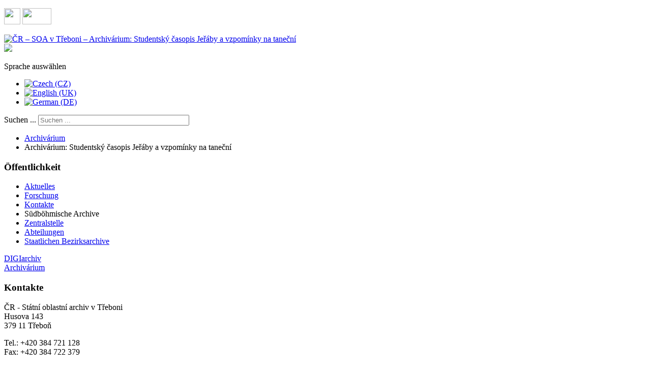

--- FILE ---
content_type: text/html; charset=utf-8
request_url: https://www.ceskearchivy.cz/de/archivarium/894-archivarium-studentsky-casopis-jeraby-a-vzpominky-na-tanecni
body_size: 27760
content:

<!DOCTYPE html>
<html xmlns="http://www.w3.org/1999/xhtml" xml:lang="de-de" lang="de-de" dir="ltr" >
	<head>


		<meta name="viewport" content="width=device-width, initial-scale=1.0, maximum-scale=3.0, user-scalable=yes"/>
		<meta name="HandheldFriendly" content="true" />
		<meta name="apple-mobile-web-app-capable" content="YES" />

		<meta charset="utf-8">
	<meta name="author" content="Luboš Prommer">
	<meta name="description" content="ČR - Státní oblastní archiv v Třeboni, stránky jihočeských archivů, státní okresní archiv">
	<meta name="generator" content="Joomla! - Open Source Content Management">
	<title>ČR – SOA v Třeboni – Archivárium: Studentský časopis Jeřáby a vzpomínky na taneční</title>
	<link href="/favicon.ico" rel="icon" type="image/vnd.microsoft.icon">
	<link href="/media/mod_languages/css/template.min.css?8040d8" rel="stylesheet">
	<link href="/media/sigplus/css/sigplus.min.css?v=d787ad0389f43a08dae83bd6e00966e5" rel="stylesheet">
	<link href="/media/sigplus/engines/fancybox/css/fancybox.min.css?v=2408c1c9e37d856a5e17ee3702c3c533" rel="stylesheet">
	<link href="/media/plg_system_jcemediabox/css/jcemediabox.min.css?2c837ab2c7cadbdc35b5bd7115e9eff1" rel="stylesheet">
	<link href="https://www.ceskearchivy.cz/templates/archiv-v4/css/position.css?v=1" rel="stylesheet">
	<link href="https://www.ceskearchivy.cz/templates/archiv-v4/css/layout.css?v=1" rel="stylesheet">
	<link href="https://www.ceskearchivy.cz/templates/archiv-v4/css/personal.css?v=1" rel="stylesheet">
	<link href="https://www.ceskearchivy.cz/templates/archiv-v4/css/general.css?v=1" rel="stylesheet">
	<style>#sigplus_1001 a.sigplus-image > img {
border:1px solid #808080 !important;
}
</style>
	<style>div.mod_search28 input[type="search"]{ width:auto; }</style>
<script src="/media/vendor/jquery/js/jquery.min.js?3.7.1"></script>
	<script src="/media/legacy/js/jquery-noconflict.min.js?504da4"></script>
	<script type="application/json" class="joomla-script-options new">{"joomla.jtext":{"MDL_MODALTXT_CLOSE":"schlie\u00dfen","MDL_MODALTXT_PREVIOUS":"zur\u00fcck","MDL_MODALTXT_NEXT":"weiter"},"system.paths":{"root":"","rootFull":"https:\/\/www.ceskearchivy.cz\/","base":"","baseFull":"https:\/\/www.ceskearchivy.cz\/"},"csrf.token":"3d62df3c178ce4ef0f4016f5b04aec68"}</script>
	<script src="/media/system/js/core.min.js?2cb912"></script>
	<script src="/media/vendor/webcomponentsjs/js/webcomponents-bundle.min.js?2.8.0" nomodule defer></script>
	<script src="/media/vendor/bootstrap/js/alert.min.js?5.3.3" type="module"></script>
	<script src="/media/vendor/bootstrap/js/button.min.js?5.3.3" type="module"></script>
	<script src="/media/vendor/bootstrap/js/carousel.min.js?5.3.3" type="module"></script>
	<script src="/media/vendor/bootstrap/js/collapse.min.js?5.3.3" type="module"></script>
	<script src="/media/vendor/bootstrap/js/dropdown.min.js?5.3.3" type="module"></script>
	<script src="/media/vendor/bootstrap/js/modal.min.js?5.3.3" type="module"></script>
	<script src="/media/vendor/bootstrap/js/offcanvas.min.js?5.3.3" type="module"></script>
	<script src="/media/vendor/bootstrap/js/popover.min.js?5.3.3" type="module"></script>
	<script src="/media/vendor/bootstrap/js/scrollspy.min.js?5.3.3" type="module"></script>
	<script src="/media/vendor/bootstrap/js/tab.min.js?5.3.3" type="module"></script>
	<script src="/media/vendor/bootstrap/js/toast.min.js?5.3.3" type="module"></script>
	<script src="/media/mod_menu/js/menu.min.js?8040d8" type="module"></script>
	<script src="/media/system/js/joomla-hidden-mail.min.js?80d9c7" type="module"></script>
	<script src="/media/sigplus/js/initialization.min.js?v=ff9209edd7aaded4585815a2ef79c266" defer></script>
	<script src="/media/sigplus/engines/fancybox/js/fancybox.min.js?v=7fb7f9f85233c72783b7df58380f096a" defer></script>
	<script src="/media/plg_system_jcemediabox/js/jcemediabox.min.js?2c837ab2c7cadbdc35b5bd7115e9eff1"></script>
	<script src="https://www.ceskearchivy.cz/templates/archiv-v4/javascript/respond.src.js"></script>
	<script src="https://www.ceskearchivy.cz/templates/archiv-v4/javascript/template.js"></script>
	<script type="application/ld+json">{"@context":"https://schema.org","@graph":[{"@type":"Organization","@id":"https://www.ceskearchivy.cz/#/schema/Organization/base","name":"ČR – SOA v Třeboni","url":"https://www.ceskearchivy.cz/"},{"@type":"WebSite","@id":"https://www.ceskearchivy.cz/#/schema/WebSite/base","url":"https://www.ceskearchivy.cz/","name":"ČR – SOA v Třeboni","publisher":{"@id":"https://www.ceskearchivy.cz/#/schema/Organization/base"}},{"@type":"WebPage","@id":"https://www.ceskearchivy.cz/#/schema/WebPage/base","url":"https://www.ceskearchivy.cz/de/archivarium/894-archivarium-studentsky-casopis-jeraby-a-vzpominky-na-tanecni","name":"ČR – SOA v Třeboni – Archivárium: Studentský časopis Jeřáby a vzpomínky na taneční","description":"ČR - Státní oblastní archiv v Třeboni, stránky jihočeských archivů, státní okresní archiv","isPartOf":{"@id":"https://www.ceskearchivy.cz/#/schema/WebSite/base"},"about":{"@id":"https://www.ceskearchivy.cz/#/schema/Organization/base"},"inLanguage":"de-DE","breadcrumb":{"@id":"https://www.ceskearchivy.cz/#/schema/BreadcrumbList/75"}},{"@type":"Article","@id":"https://www.ceskearchivy.cz/#/schema/com_content/article/894","name":"Archivárium: Studentský časopis Jeřáby a vzpomínky na taneční","headline":"Archivárium: Studentský časopis Jeřáby a vzpomínky na taneční","inLanguage":"de-DE","dateCreated":"2021-11-08T11:06:12+00:00","isPartOf":{"@id":"https://www.ceskearchivy.cz/#/schema/WebPage/base"}}]}</script>
	<script>document.addEventListener("DOMContentLoaded", function () {
__sigplusInitialize("sigplus_1001");
__sigplusCaption("sigplus_1001", null, "{$text} ({$current}\/{$total})");
(function ($) {var anchors = $("#sigplus_1001 a.sigplus-image");var data = $.makeArray(anchors).map(function (anchor) {return { href: $(anchor).attr('href'), title: $('img', anchor).attr('alt') };});anchors.click(function (evt) {evt.preventDefault();$.fancybox(data, $.extend({ index: anchors.index(this) }, {"cyclic":false,"autoScale":true,"centerOnScroll":true}));});})(jQuery);
}, false);</script>
	<script>jQuery(document).ready(function(){WfMediabox.init({"base":"\/","theme":"standard","width":"","height":"","lightbox":0,"shadowbox":0,"icons":1,"overlay":1,"overlay_opacity":0.8,"overlay_color":"#000000","transition_speed":500,"close":2,"labels":{"close":"Close","next":"Next","previous":"Previous","cancel":"Cancel","numbers":"{{numbers}}","numbers_count":"{{current}} of {{total}}","download":"Download"},"swipe":true,"expand_on_click":true});});</script>
	<meta property="og:image" content="https://www.ceskearchivy.cz/administrator/cache/preview/e6ce5e5c00f3754a3c391ab4f1ae2383.jpg" />
	<meta property="og:image:width" content="1733" />
	<meta property="og:image:height" content="2443" />





<script>
        var ADAPT_CONFIG = {
        path: '/templates/archiv-v4/css/',
        dynamic: true,
      
        range: [
          '0px    to 980px  = 980.css',
          '980px  to 1280px = 1024.css',
          '1280px to 1600px = 1280.css',
          '1600px           = 1600.css'
        ]
      };
</script>
<script src="/templates/archiv-v4/js/adapt.js"></script>


	</head>
	<body>

		<div id="all">

            <div id="up"></div>
            <!-- shadow left + shadow right -->
            <div class="shadow-left"></div>
            <div class="shadow-right"></div>


			<div id="back">
				
				<header id="header">

                    <div id="line">                                       
                        
<div id="mod-custom206" class="mod-custom custom">
    <p><a href="https://www.instagram.com/jihoceske.archivy" target="_blank" rel="noopener"><img src="/images/INST_logo.png" width="32" height="32" /></a> <a href="https://www.facebook.com/Jihoceske.archivy" target="_blank" rel="noopener"><img src="/images/FB_logo.png" width="57" height="32" /></a></p></div>

                    </div>
                    <!-- end line -->
        
                    <!-- logo -->                                                                   
                    <div id="logo">                                  
                      <a href="/">
                      <img src="/templates/archiv-v4/images/logo-de.png" alt="ČR – SOA v Třeboni – Archivárium: Studentský časopis Jeřáby a vzpomínky na taneční" title="ČR – SOA v Třeboni – Archivárium: Studentský časopis Jeřáby a vzpomínky na taneční" /></a>                                                                                                                                                                                                                   
                    </div><!-- END - logo -->

                    <!-- logo - zavorka prava -->
                    <div id="logo-b">                                  
                           <img src="/templates/archiv-v4/images/logo-b.png" />                                                                                                                                                                           
                    </div><!-- END - logo - zavorka prava -->

                    <!-- jazyky -->
                    <div id="lang">
                      <div class="mod-languages">
    <p class="visually-hidden" id="language_picker_des_24">Sprache auswählen</p>


    <ul aria-labelledby="language_picker_des_24" class="mod-languages__list lang-inline">

                                <li>
                <a  href="/cz/archivarium">
                                                                        <img title="Czech (CZ)" src="/media/mod_languages/images/cz.gif" alt="Czech (CZ)">                                                            </a>
            </li>
                                        <li>
                <a  href="/en/archivarium">
                                                                        <img title="English (UK)" src="/media/mod_languages/images/en.gif" alt="English (UK)">                                                            </a>
            </li>
                                                    <li class="lang-active">
                <a aria-current="true"  href="https://www.ceskearchivy.cz/de/archivarium/894-archivarium-studentsky-casopis-jeraby-a-vzpominky-na-tanecni">
                                                                        <img title="German (DE)" src="/media/mod_languages/images/de.gif" alt="German (DE)">                                                            </a>
            </li>
                </ul>

</div>
                                                                                              
                    </div>
				</header><!-- end header -->

                
                <div id="top-menu">
                    <div class="search-search mod_search28">
	<form action="/de/archivarium/894-archivarium-studentsky-casopis-jeraby-a-vzpominky-na-tanecni" method="post" class="form-inline" role="search">
		<label for="mod-search-searchword28" class="element-invisible">Suchen ...</label> <input name="searchword" id="mod-search-searchword28" maxlength="200"  class="inputbox search-query input-medium" type="search" size="35" placeholder="Suchen ..." />		<input type="hidden" name="task" value="search" />
		<input type="hidden" name="option" value="com_search" />
		<input type="hidden" name="Itemid" value="651" />
	</form>
</div>

                </div>

                <div id="breadcrumbs">
                       
<ul class="breadcrumb">
	<li><a href="/de/archivarium" class="pathway">Archivárium</a><span class="divider"></span></li><li class="active"><span>Archivárium: Studentský časopis Jeřáby a vzpomínky na taneční</span></li></ul>

                </div>                                                                             


				<!-- content area -->



				<div id="contentarea">
					


                    <nav class="left1" id="nav">
                       <div class="moduletable moduletable_menu">
            <h3 >Öffentlichkeit</h3>        <ul class="mod-menu mod-list nav ">
<li class="nav-item item-105 default"><a href="/de/" >Aktuelles</a></li><li class="nav-item item-370"><a href="/de/info-fr-forscher" >Forschung</a></li><li class="nav-item item-220"><a href="/de/kontakte" >Kontakte</a></li><li class="nav-item item-241 divider"><span class="mod-menu__separator separator ">Südböhmische Archive</span>
</li><li class="nav-item item-219 parent"><a href="/de/zentralstelle/aktualisierungen-sga-trebon" >Zentralstelle</a></li><li class="nav-item item-242 parent"><a href="/de/abteilungen" >Abteilungen</a></li><li class="nav-item item-250 parent"><a href="/de/staatlichen-bezirksarchive" >Staatlichen Bezirksarchive</a></li></ul>
</div>
<div class="moduletable ">
        
<div id="mod-custom67" class="mod-custom custom">
    <div class="da"><a href="http://digi.ceskearchivy.cz" target="_blank" rel="noopener noreferrer">DIGIarchiv</a></div>
<div class="archivarium"><a href="/archivarium" rel="noopener noreferrer">Archiv&aacute;rium</a></div></div>
</div>
<div class="moduletable moduletable_kontakt">
            <h3 >Kontakte</h3>        
<div id="mod-custom66" class="mod-custom custom">
    <p>ČR - Státní oblastní archiv v Třeboni<br />Husova 143<br />379 11 Třeboň</p>
<p>Tel.: +420 384 721 128<br />Fax: +420 384 722 379</p>
<p>e-mail: <joomla-hidden-mail  is-link="1" is-email="1" first="cG9zdGEtdGI=" last="Y2Vza2VhcmNoaXZ5LmN6" text="cG9zdGEtdGJAY2Vza2VhcmNoaXZ5LmN6" base="" >Diese E-Mail-Adresse ist vor Spambots geschützt! Zur Anzeige muss JavaScript eingeschaltet sein.</joomla-hidden-mail></p></div>
</div>

                       
                       
                   </nav><!-- end navi -->


					<div id="wrapper"> 


                                                    <div id="third_menu_level">
                                 
                            </div>
                            <div class="clear"></div>
                        
						<div id="main">

							
							
<div id="system-message-container">
<dl id="system-message">
</div>
							<article class="item-page">
		<h2 itemprop="name">
												<a href="/de/archivarium/894-archivarium-studentsky-casopis-jeraby-a-vzpominky-na-tanecni" itemprop="url"> Archivárium: Studentský časopis Jeřáby a vzpomínky na taneční</a>
									</h2>


	
	

 <dl class="article-info">
 <dt class="article-info-term">Details</dt>
		<dd class="published">
		Veröffentlicht: 08. November 2021		</dd>
 </dl>

	

			<p>Období prvního pololetí se pro řadu studentů a hlavně studentek středních škol nese v duchu hodin společenského tance a chování. Na stránkách časopisu studentstva jindřichohradeckého gymnázia, který vycházel ve druhé polovině 30. let 20. století, můžeme najít hned dvě vzpomínky na tyto kurzy a obě pocházejí od chlapců.</p>
 
<p>Poměrně obsáhlým a podrobným je text Miroslava Šimánka ze sexty. Jeho líčení příprav, průběhu a peripetií je určitě řadě z nás hodně blízké na základě našich vlastních vzpomínek.</p>
<p>Miroslav Šimánek se narodil 26. ledna 1921 v Kamenici nad Lipou do rodiny účetního Okresní nemocenské pojišťovny a do školy v Jindřichově Hradci dojížděl v letech 1932–1940.</p>
<p>Třídní výkazy a katalogy přinášejí nejen informace o prospěchu a absencích, ale i záznamy o proviněních vůči školnímu řádu. Díky tomu víme, že <em>„za vyrušování v hodinách němčiny, přesto, že byl napomenut a za to, že mezitím vymáhal půjčku 1 Kč na spolužačce, prý na cukroví“</em> obdržel v kvartě ke dni 25. květnu 1936 důtku třídního učitele. O týden později k tomu přidal dvě neomluvené hodiny a na závěrečném vysvědčení si tak z mravů odnesl hodnocení „zákonné“, tedy stupeň 3.</p>
<p>V sextě, opět při hodině němčiny, obdržel k 24. 1. 1938 zápis do třídní knihy <em>„za pokus podvodu při německé komposici“ </em>a v následujícím ročníku si spolu se dvěma spolužáky vysloužil zápis k 15. květnu 1939 <em>„pro hru v karty“</em>.</p>
<p>I přes to vše se Miroslav úspěšně dopracoval k maturitní zkoušce, kterou složil 16. června 1940 dopoledne z češtiny, němčiny, latiny a chemie s hodnocením „prospěl s vyznamenáním“. Jeho maturitní ročník byl posledním maturujícím v Jindřichově Hradci. Od školního roku 1940–1941 bylo gymnázium přesunuto do Soběslavi a školní budova uvolněna „pro potřeby Říše“.</p>
<p>Druhý příspěvek napsal Karel Berman. Narodil se 14. dubna 1919 v Jindřichově Hradci do rodiny právníka Rudolfa Bermanna. Již od dětství byl jeho život spojen s hudbou a divadlem a nejinak tomu bylo i na gymnáziu, které navštěvoval v letech 1930–1938. Na stránkách časopisu se s ním setkáváme jako s pravidelným přispěvatelem na témata z hudebního a divadelního světa, a tak následující text je příjemnou změnou. Zprvu se podepisoval běžně jako ostatní, později přikročil k „rafinovanějšímu pseudonymu“ K. A. Rel.</p>
<p>Na rozdíl od předešlého autora je Bermanův text kratší, nevěnuje se tolika podrobnostem a vůbec na čtenáře působí jako pokus o „umělecké dílo“.</p>
<p>Rodiče a mladší Bermanův bratr byli za druhé světové války zavražděni v koncentračním táboře a text je proto i dojemnou vzpomínkou na starostlivou péči matky.</p>
<p> </p>
<p>Marta Leblová</p>
<p><em><div id="sigplus_1001" class="sigplus-gallery sigplus-left sigplus-clear sigplus-lightbox-fancybox"><noscript class="sigplus-gallery"><ul><li><a class="sigplus-image" href="/images/2021/archivarium/jeraby/snimek_01.jpg"><img class="sigplus-preview" src="/administrator/cache/preview/f48703c205958c74fb6e01b6a57b0d14.jpg" width="56" height="80" alt="Galerie" srcset="/administrator/cache/preview/e6ce5e5c00f3754a3c391ab4f1ae2383.jpg 113w, /administrator/cache/preview/f48703c205958c74fb6e01b6a57b0d14.jpg 56w, /administrator/cache/thumbs/44d55d9198c6e4769d1ac59bead591ad.jpg 42w" sizes="56px" /></a><div class="sigplus-summary"></div></li><li><a class="sigplus-image" href="/images/2021/archivarium/jeraby/snimek_02.jpg"><img class="sigplus-preview" src="/administrator/cache/preview/d3a8e8324f70a3d34dec6783b65475df.jpg" width="57" height="80" alt="Galerie" srcset="/administrator/cache/preview/057eabe951e5858ad174fb9ab8ec3cbd.jpg 114w, /administrator/cache/preview/d3a8e8324f70a3d34dec6783b65475df.jpg 57w, /administrator/cache/thumbs/e9a0a10202fb7616c56e9bb15a2c0376.jpg 42w" sizes="57px" /></a><div class="sigplus-summary"></div></li><li><a class="sigplus-image" href="/images/2021/archivarium/jeraby/snimek_03.jpg"><img class="sigplus-preview" src="/administrator/cache/preview/57ca4f9483aaf14ad747a0f311663740.jpg" width="57" height="80" alt="Galerie" srcset="/administrator/cache/preview/c70132577032b44cf456315c4a32c457.jpg 114w, /administrator/cache/preview/57ca4f9483aaf14ad747a0f311663740.jpg 57w, /administrator/cache/thumbs/a210b6781576891e49304734bb7ca442.jpg 42w" sizes="57px" /></a><div class="sigplus-summary"></div></li><li><a class="sigplus-image" href="/images/2021/archivarium/jeraby/snimek_04.jpg"><img class="sigplus-preview" src="/administrator/cache/preview/8c165339b8486484bb1fb032a8982115.jpg" width="57" height="80" alt="Galerie" srcset="/administrator/cache/preview/5d3cad732783d88de048d595981b3d12.jpg 114w, /administrator/cache/preview/8c165339b8486484bb1fb032a8982115.jpg 57w, /administrator/cache/thumbs/1fd8391f387b160cb01529aa0b6d573a.jpg 42w" sizes="57px" /></a><div class="sigplus-summary"></div></li><li><a class="sigplus-image" href="/images/2021/archivarium/jeraby/snimek_05.jpeg"><img class="sigplus-preview" src="/administrator/cache/preview/9ff081828e8a748ecb9eb656f59b3178.jpeg" width="57" height="80" alt="Galerie" srcset="/administrator/cache/preview/5af38e4f4ce3fc9979c7d7d5036d3873.jpeg 115w, /administrator/cache/preview/9ff081828e8a748ecb9eb656f59b3178.jpeg 57w, /administrator/cache/thumbs/857b4bc04e301d95e4b9387b9d53bc75.jpeg 43w" sizes="57px" /></a><div class="sigplus-summary"></div></li><li><a class="sigplus-image" href="/images/2021/archivarium/jeraby/snimek_06.jpeg"><img class="sigplus-preview" src="/administrator/cache/preview/005935895b012c6a73af51026a296ba1.jpeg" width="57" height="80" alt="Galerie" srcset="/administrator/cache/preview/219727efcb37690119bb3ef886405a8e.jpeg 114w, /administrator/cache/preview/005935895b012c6a73af51026a296ba1.jpeg 57w, /administrator/cache/thumbs/00fafb88e387a9a42dc8b80decf5af56.jpeg 42w" sizes="57px" /></a><div class="sigplus-summary"></div></li></ul></noscript></div></em></p>
		

		</article>

						</div><!-- end main -->
					</div><!-- end wrapper -->


					
				</div><!-- end navi -->

	            <div id="breadcrumbs2">
    	            
<ul class="breadcrumb">
	<li class="showhere">Aktuelle Seite: &#160;</li><li><a href="/de/archivarium" class="pathway">Archivárium</a><span class="divider"></span></li><li class="active"><span>Archivárium: Studentský časopis Jeřáby a vzpomínky na taneční</span></li></ul>

          	    </div>                                                                             



					<!--div class="wrap"></div-->





              <div id="footer-outer">
                                                <div id="footer-inner">

                                <div id="bottom">
                                      <div class="box box1"> <div class="moduletable ">
            <h3 >Archive Network</h3>        
<div id="mod-custom134" class="mod-custom custom">
    <p><a href="http://www.mvcr.cz/archivnictvi-a-spisova-sluzba.aspx" target="_blank" rel="noopener noreferrer">Archivní správa</a><br /><a href="http://www.nacr.cz/" target="_blank" rel="noopener noreferrer">Národní archiv</a><br /><a href="http://www.soapraha.cz/" target="_blank" rel="noopener noreferrer">Státní oblastní archiv v Praze</a><br /><a href="http://www.soaplzen.cz/" target="_blank" rel="noopener noreferrer">Státní oblastní archiv v Plzni</a><br /><a href="http://www.soalitomerice.cz/" target="_blank" rel="noopener noreferrer">Státní oblastní archiv v Litoměřicích</a><br /><a href="https://vychodoceskearchivy.cz/" target="_blank" rel="noopener noreferrer">Státní oblastní archiv v Hradci Králové</a><br /><a href="http://www.mza.cz/" target="_blank" rel="noopener noreferrer">Moravský zemský archiv v Brně</a><br /><a href="http://www.archives.cz/" target="_blank" rel="noopener noreferrer">Zemský archiv v Opavě</a><br /><a href="http://www.ahmp.cz/" target="_blank" rel="noopener noreferrer">Archiv hlavního města Prahy</a></p></div>
</div>
</div>
                                      <div class="box box2"> <div class="moduletable ">
            <h3 >Digitalisierung in Archiven</h3>        
<div id="mod-custom135" class="mod-custom custom">
    <div style="line-height: 1.3;"><a href="http://www.monasterium.net/" target="_blank" rel="noopener noreferrer">Monasterium.net</a><br /><a href="http://veduty.bach.cz/veduty/" target="_blank" rel="noopener noreferrer">Soupis vedut do roku 1850</a><br /><a href="http://www.actapublica.eu/" target="_blank" rel="noopener noreferrer">Actapublica.eu<br /></a><a href="http://www.portafontium.eu/" target="_blank" rel="noopener noreferrer">Porta fontium</a><br /><a href="https://www.starelesnimapy.cz/digitalizovane-mapy/vyhledavani/?hledat%5B%5D=stare-lesni-mapy&amp;hledat%5B%5D=zahradni-plany&amp;hledat%5B%5D=instituce&amp;search=T%C5%99ebo%C5%88" target="_blank" rel="noopener noreferrer">NZM - staré lesní mapy</a></div>
<div style="line-height: 1;"><a href="https://societiesundergermanoccupation.uni-wuppertal.de/" target="_blank" rel="noopener">Societies under German Occupation</a></div></div>
</div>
</div>
                                      <div class="box box3"> <div class="moduletable ">
            <h3 >Archiv Themen</h3>        
<div id="mod-custom136" class="mod-custom custom">
    <p><a href="http://www.cesarch.cz" target="_blank">Česká archivní společnost</a><br /><a href="http://cisvts.cz/" target="_blank">Česká informační společnost</a><br /><a href="http://www.genealogie.cz/" target="_blank">Česká genealogicá a heraldická společnost v Praze</a><br /><a href="http://archivnictvi.euweb.cz/" target="_blank">Archivnictví</a></p></div>
</div>
</div>
                                      <div class="box box4"> <div class="moduletable ">
            <h3 >Unseren Partnern</h3>        
<div id="mod-custom137" class="mod-custom custom">
    <p><a href="http://www.landesarchiv-ooe.at/" target="_blank" rel="noopener noreferrer">OÖLA Linz</a><br /><a href="http://www.monasterium.net/" target="_blank" rel="noopener noreferrer">Monasterium-ICARUS</a><br /><a href="http://www.minv.sk/?statny-archiv-v-levoci" target="_blank" rel="noopener noreferrer">Štátny archív v Levoči</a><a href="http://www.minv.sk/?statny-archiv-v-levoci" target="_blank" rel="noopener noreferrer"><br /></a><a href="http://www.terezinstudies.cz/" target="_blank" rel="noopener noreferrer">Institut Terezínské iniciativy</a></p></div>
</div>
</div>
                                </div>
                                
                        </div>
                       
                        
                        <div id="footer-sub">
                        
                              <div id="footer">
                                <ul class="skiplinks">
                                        <li><a href="#up" class="u2">TPL_BEEZ3_SKIP_TO_CONTENT</a></li>
                                </ul>
                              

                              <div id="footer-menu">
                                <div class="moduletable ">
        <ul class="mod-menu mod-list nav ">
<li class="nav-item item-655"><a href="/de/prohlaseni-o-pristupnosti" >prohlášení o přístupnosti</a></li></ul>
</div>

                              </div>
                                        
                              


                              <p>
                               <strong>&copy ČR – Státní oblastní archiv v Třeboni, 2012-2025</strong><br /> 
                               <a href="mailto:webmaster@ceskearchivy.cz">správce webu</a> | TPL_BEEZ3_POWERED_BY <a href="http://www.joomla.org/">Joomla!&#174;</a>
                              </p>
                              <p style="text-align:right;margin-top:5px;">
                              <a href='http://ipv6-test.com/validate.php?url=referer'><img src='/templates/archiv-v4/images/ipv6.png' alt='ipv6 ready' title='ipv6 ready' border='0' /></a>
                              </p>                             


                                </div><!-- end footer -->


                                </div><!-- end footer -->

                        </div>



			</div><!-- back -->
		</div><!-- all -->

		
	
<script type="text/javascript">
  var _gaq = _gaq || [];
  _gaq.push(['_setAccount', 'UA-28046062-1']);
  _gaq.push(['_trackPageview']);

  (function() {
    var ga = document.createElement('script'); ga.type = 'text/javascript'; ga.async = true;
    ga.src = ('https:' == document.location.protocol ? 'https://ssl' : 'http://www') + '.google-analytics.com/ga.js';
    var s = document.getElementsByTagName('script')[0]; s.parentNode.insertBefore(ga, s);
  })();
</script>


	</body>
</html>
